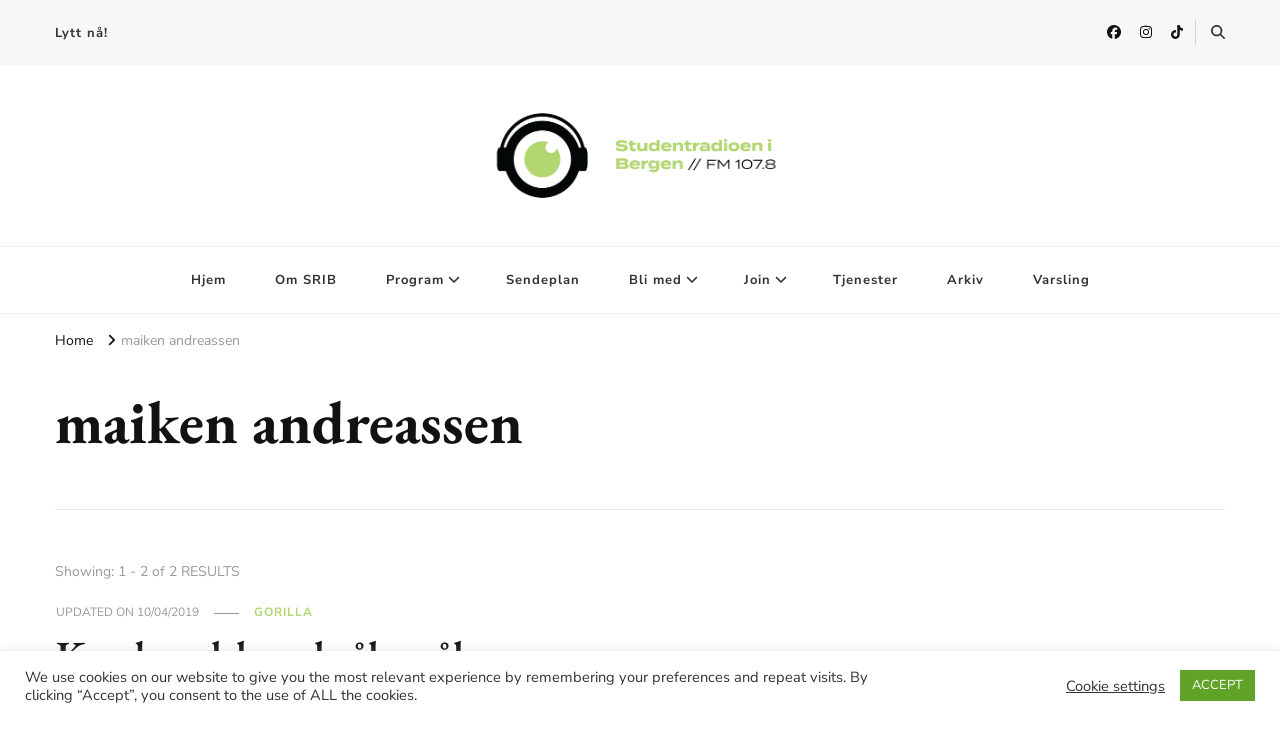

--- FILE ---
content_type: text/html; charset=UTF-8
request_url: https://srib.no/tag/maiken-andreassen/
body_size: 15039
content:
    <!DOCTYPE html>
    <html lang="nb-NO">
    <head itemscope itemtype="http://schema.org/WebSite">
	    <meta charset="UTF-8">
    <meta name="viewport" content="width=device-width, initial-scale=1">
    <link rel="profile" href="http://gmpg.org/xfn/11">
    <title>maiken andreassen &#8211; Studentradioen i Bergen</title>
<script type="text/javascript">
window.koko_analytics = {"url":"https:\/\/srib.no\/wp-admin\/admin-ajax.php?action=koko_analytics_collect","site_url":"https:\/\/srib.no","post_id":0,"path":"\/tag\/maiken-andreassen\/","method":"cookie","use_cookie":true};
</script>
<link rel="preload" href="https://srib.no/wp-content/fonts/eb-garamond/SlGUmQSNjdsmc35JDF1K5GR1SDk.woff2" as="font" type="font/woff2" crossorigin><link rel="preload" href="https://srib.no/wp-content/fonts/nunito-sans/pe03MImSLYBIv1o4X1M8cc8-BM5tU1E.woff2" as="font" type="font/woff2" crossorigin><meta name='robots' content='max-image-preview:large' />
<link rel='dns-prefetch' href='//s.w.org' />
<link rel="alternate" type="application/rss+xml" title="Studentradioen i Bergen &raquo; strøm" href="https://srib.no/feed/" />
<link rel="alternate" type="application/rss+xml" title="Studentradioen i Bergen &raquo; maiken andreassen stikkord-strøm" href="https://srib.no/tag/maiken-andreassen/feed/" />
<script type="text/javascript">
window._wpemojiSettings = {"baseUrl":"https:\/\/s.w.org\/images\/core\/emoji\/14.0.0\/72x72\/","ext":".png","svgUrl":"https:\/\/s.w.org\/images\/core\/emoji\/14.0.0\/svg\/","svgExt":".svg","source":{"concatemoji":"https:\/\/srib.no\/wp-includes\/js\/wp-emoji-release.min.js"}};
/*! This file is auto-generated */
!function(e,a,t){var n,r,o,i=a.createElement("canvas"),p=i.getContext&&i.getContext("2d");function s(e,t){var a=String.fromCharCode,e=(p.clearRect(0,0,i.width,i.height),p.fillText(a.apply(this,e),0,0),i.toDataURL());return p.clearRect(0,0,i.width,i.height),p.fillText(a.apply(this,t),0,0),e===i.toDataURL()}function c(e){var t=a.createElement("script");t.src=e,t.defer=t.type="text/javascript",a.getElementsByTagName("head")[0].appendChild(t)}for(o=Array("flag","emoji"),t.supports={everything:!0,everythingExceptFlag:!0},r=0;r<o.length;r++)t.supports[o[r]]=function(e){if(!p||!p.fillText)return!1;switch(p.textBaseline="top",p.font="600 32px Arial",e){case"flag":return s([127987,65039,8205,9895,65039],[127987,65039,8203,9895,65039])?!1:!s([55356,56826,55356,56819],[55356,56826,8203,55356,56819])&&!s([55356,57332,56128,56423,56128,56418,56128,56421,56128,56430,56128,56423,56128,56447],[55356,57332,8203,56128,56423,8203,56128,56418,8203,56128,56421,8203,56128,56430,8203,56128,56423,8203,56128,56447]);case"emoji":return!s([129777,127995,8205,129778,127999],[129777,127995,8203,129778,127999])}return!1}(o[r]),t.supports.everything=t.supports.everything&&t.supports[o[r]],"flag"!==o[r]&&(t.supports.everythingExceptFlag=t.supports.everythingExceptFlag&&t.supports[o[r]]);t.supports.everythingExceptFlag=t.supports.everythingExceptFlag&&!t.supports.flag,t.DOMReady=!1,t.readyCallback=function(){t.DOMReady=!0},t.supports.everything||(n=function(){t.readyCallback()},a.addEventListener?(a.addEventListener("DOMContentLoaded",n,!1),e.addEventListener("load",n,!1)):(e.attachEvent("onload",n),a.attachEvent("onreadystatechange",function(){"complete"===a.readyState&&t.readyCallback()})),(e=t.source||{}).concatemoji?c(e.concatemoji):e.wpemoji&&e.twemoji&&(c(e.twemoji),c(e.wpemoji)))}(window,document,window._wpemojiSettings);
</script>
<style type="text/css">
img.wp-smiley,
img.emoji {
	display: inline !important;
	border: none !important;
	box-shadow: none !important;
	height: 1em !important;
	width: 1em !important;
	margin: 0 0.07em !important;
	vertical-align: -0.1em !important;
	background: none !important;
	padding: 0 !important;
}
</style>
	<link rel='stylesheet' id='formidable-css'  href='https://srib.no/wp-content/plugins/formidable/css/formidableforms.css' type='text/css' media='all' />
<link rel='stylesheet' id='wp-block-library-css'  href='https://srib.no/wp-includes/css/dist/block-library/style.min.css' type='text/css' media='all' />
<style id='global-styles-inline-css' type='text/css'>
body{--wp--preset--color--black: #000000;--wp--preset--color--cyan-bluish-gray: #abb8c3;--wp--preset--color--white: #ffffff;--wp--preset--color--pale-pink: #f78da7;--wp--preset--color--vivid-red: #cf2e2e;--wp--preset--color--luminous-vivid-orange: #ff6900;--wp--preset--color--luminous-vivid-amber: #fcb900;--wp--preset--color--light-green-cyan: #7bdcb5;--wp--preset--color--vivid-green-cyan: #00d084;--wp--preset--color--pale-cyan-blue: #8ed1fc;--wp--preset--color--vivid-cyan-blue: #0693e3;--wp--preset--color--vivid-purple: #9b51e0;--wp--preset--gradient--vivid-cyan-blue-to-vivid-purple: linear-gradient(135deg,rgba(6,147,227,1) 0%,rgb(155,81,224) 100%);--wp--preset--gradient--light-green-cyan-to-vivid-green-cyan: linear-gradient(135deg,rgb(122,220,180) 0%,rgb(0,208,130) 100%);--wp--preset--gradient--luminous-vivid-amber-to-luminous-vivid-orange: linear-gradient(135deg,rgba(252,185,0,1) 0%,rgba(255,105,0,1) 100%);--wp--preset--gradient--luminous-vivid-orange-to-vivid-red: linear-gradient(135deg,rgba(255,105,0,1) 0%,rgb(207,46,46) 100%);--wp--preset--gradient--very-light-gray-to-cyan-bluish-gray: linear-gradient(135deg,rgb(238,238,238) 0%,rgb(169,184,195) 100%);--wp--preset--gradient--cool-to-warm-spectrum: linear-gradient(135deg,rgb(74,234,220) 0%,rgb(151,120,209) 20%,rgb(207,42,186) 40%,rgb(238,44,130) 60%,rgb(251,105,98) 80%,rgb(254,248,76) 100%);--wp--preset--gradient--blush-light-purple: linear-gradient(135deg,rgb(255,206,236) 0%,rgb(152,150,240) 100%);--wp--preset--gradient--blush-bordeaux: linear-gradient(135deg,rgb(254,205,165) 0%,rgb(254,45,45) 50%,rgb(107,0,62) 100%);--wp--preset--gradient--luminous-dusk: linear-gradient(135deg,rgb(255,203,112) 0%,rgb(199,81,192) 50%,rgb(65,88,208) 100%);--wp--preset--gradient--pale-ocean: linear-gradient(135deg,rgb(255,245,203) 0%,rgb(182,227,212) 50%,rgb(51,167,181) 100%);--wp--preset--gradient--electric-grass: linear-gradient(135deg,rgb(202,248,128) 0%,rgb(113,206,126) 100%);--wp--preset--gradient--midnight: linear-gradient(135deg,rgb(2,3,129) 0%,rgb(40,116,252) 100%);--wp--preset--duotone--dark-grayscale: url('#wp-duotone-dark-grayscale');--wp--preset--duotone--grayscale: url('#wp-duotone-grayscale');--wp--preset--duotone--purple-yellow: url('#wp-duotone-purple-yellow');--wp--preset--duotone--blue-red: url('#wp-duotone-blue-red');--wp--preset--duotone--midnight: url('#wp-duotone-midnight');--wp--preset--duotone--magenta-yellow: url('#wp-duotone-magenta-yellow');--wp--preset--duotone--purple-green: url('#wp-duotone-purple-green');--wp--preset--duotone--blue-orange: url('#wp-duotone-blue-orange');--wp--preset--font-size--small: 13px;--wp--preset--font-size--medium: 20px;--wp--preset--font-size--large: 36px;--wp--preset--font-size--x-large: 42px;}.has-black-color{color: var(--wp--preset--color--black) !important;}.has-cyan-bluish-gray-color{color: var(--wp--preset--color--cyan-bluish-gray) !important;}.has-white-color{color: var(--wp--preset--color--white) !important;}.has-pale-pink-color{color: var(--wp--preset--color--pale-pink) !important;}.has-vivid-red-color{color: var(--wp--preset--color--vivid-red) !important;}.has-luminous-vivid-orange-color{color: var(--wp--preset--color--luminous-vivid-orange) !important;}.has-luminous-vivid-amber-color{color: var(--wp--preset--color--luminous-vivid-amber) !important;}.has-light-green-cyan-color{color: var(--wp--preset--color--light-green-cyan) !important;}.has-vivid-green-cyan-color{color: var(--wp--preset--color--vivid-green-cyan) !important;}.has-pale-cyan-blue-color{color: var(--wp--preset--color--pale-cyan-blue) !important;}.has-vivid-cyan-blue-color{color: var(--wp--preset--color--vivid-cyan-blue) !important;}.has-vivid-purple-color{color: var(--wp--preset--color--vivid-purple) !important;}.has-black-background-color{background-color: var(--wp--preset--color--black) !important;}.has-cyan-bluish-gray-background-color{background-color: var(--wp--preset--color--cyan-bluish-gray) !important;}.has-white-background-color{background-color: var(--wp--preset--color--white) !important;}.has-pale-pink-background-color{background-color: var(--wp--preset--color--pale-pink) !important;}.has-vivid-red-background-color{background-color: var(--wp--preset--color--vivid-red) !important;}.has-luminous-vivid-orange-background-color{background-color: var(--wp--preset--color--luminous-vivid-orange) !important;}.has-luminous-vivid-amber-background-color{background-color: var(--wp--preset--color--luminous-vivid-amber) !important;}.has-light-green-cyan-background-color{background-color: var(--wp--preset--color--light-green-cyan) !important;}.has-vivid-green-cyan-background-color{background-color: var(--wp--preset--color--vivid-green-cyan) !important;}.has-pale-cyan-blue-background-color{background-color: var(--wp--preset--color--pale-cyan-blue) !important;}.has-vivid-cyan-blue-background-color{background-color: var(--wp--preset--color--vivid-cyan-blue) !important;}.has-vivid-purple-background-color{background-color: var(--wp--preset--color--vivid-purple) !important;}.has-black-border-color{border-color: var(--wp--preset--color--black) !important;}.has-cyan-bluish-gray-border-color{border-color: var(--wp--preset--color--cyan-bluish-gray) !important;}.has-white-border-color{border-color: var(--wp--preset--color--white) !important;}.has-pale-pink-border-color{border-color: var(--wp--preset--color--pale-pink) !important;}.has-vivid-red-border-color{border-color: var(--wp--preset--color--vivid-red) !important;}.has-luminous-vivid-orange-border-color{border-color: var(--wp--preset--color--luminous-vivid-orange) !important;}.has-luminous-vivid-amber-border-color{border-color: var(--wp--preset--color--luminous-vivid-amber) !important;}.has-light-green-cyan-border-color{border-color: var(--wp--preset--color--light-green-cyan) !important;}.has-vivid-green-cyan-border-color{border-color: var(--wp--preset--color--vivid-green-cyan) !important;}.has-pale-cyan-blue-border-color{border-color: var(--wp--preset--color--pale-cyan-blue) !important;}.has-vivid-cyan-blue-border-color{border-color: var(--wp--preset--color--vivid-cyan-blue) !important;}.has-vivid-purple-border-color{border-color: var(--wp--preset--color--vivid-purple) !important;}.has-vivid-cyan-blue-to-vivid-purple-gradient-background{background: var(--wp--preset--gradient--vivid-cyan-blue-to-vivid-purple) !important;}.has-light-green-cyan-to-vivid-green-cyan-gradient-background{background: var(--wp--preset--gradient--light-green-cyan-to-vivid-green-cyan) !important;}.has-luminous-vivid-amber-to-luminous-vivid-orange-gradient-background{background: var(--wp--preset--gradient--luminous-vivid-amber-to-luminous-vivid-orange) !important;}.has-luminous-vivid-orange-to-vivid-red-gradient-background{background: var(--wp--preset--gradient--luminous-vivid-orange-to-vivid-red) !important;}.has-very-light-gray-to-cyan-bluish-gray-gradient-background{background: var(--wp--preset--gradient--very-light-gray-to-cyan-bluish-gray) !important;}.has-cool-to-warm-spectrum-gradient-background{background: var(--wp--preset--gradient--cool-to-warm-spectrum) !important;}.has-blush-light-purple-gradient-background{background: var(--wp--preset--gradient--blush-light-purple) !important;}.has-blush-bordeaux-gradient-background{background: var(--wp--preset--gradient--blush-bordeaux) !important;}.has-luminous-dusk-gradient-background{background: var(--wp--preset--gradient--luminous-dusk) !important;}.has-pale-ocean-gradient-background{background: var(--wp--preset--gradient--pale-ocean) !important;}.has-electric-grass-gradient-background{background: var(--wp--preset--gradient--electric-grass) !important;}.has-midnight-gradient-background{background: var(--wp--preset--gradient--midnight) !important;}.has-small-font-size{font-size: var(--wp--preset--font-size--small) !important;}.has-medium-font-size{font-size: var(--wp--preset--font-size--medium) !important;}.has-large-font-size{font-size: var(--wp--preset--font-size--large) !important;}.has-x-large-font-size{font-size: var(--wp--preset--font-size--x-large) !important;}
</style>
<link rel='stylesheet' id='blossomthemes-toolkit-css'  href='https://srib.no/wp-content/plugins/blossomthemes-toolkit/public/css/blossomthemes-toolkit-public.min.css' type='text/css' media='all' />
<link rel='stylesheet' id='cookie-law-info-css'  href='https://srib.no/wp-content/plugins/cookie-law-info/legacy/public/css/cookie-law-info-public.css' type='text/css' media='all' />
<link rel='stylesheet' id='cookie-law-info-gdpr-css'  href='https://srib.no/wp-content/plugins/cookie-law-info/legacy/public/css/cookie-law-info-gdpr.css' type='text/css' media='all' />
<link rel='stylesheet' id='easy_social_share_buttons-frontend-css'  href='https://srib.no/wp-content/plugins/easy-social-share-buttons/assets/css/frontend.min.css' type='text/css' media='all' />
<link rel='stylesheet' id='meks-app-block-frontend-css-css'  href='https://srib.no/wp-content/plugins/meks-audio-player/assets/css/blocks.style.css' type='text/css' media='all' />
<link rel='stylesheet' id='ultimate-post-list-public-style-css'  href='https://srib.no/wp-content/plugins/ultimate-post-list/public/css/ultimate-post-list-public.css' type='text/css' media='all' />
<link rel='stylesheet' id='owl-carousel-css'  href='https://srib.no/wp-content/themes/vilva/css/owl.carousel.min.css' type='text/css' media='all' />
<link rel='stylesheet' id='animate-css'  href='https://srib.no/wp-content/themes/vilva/css/animate.min.css' type='text/css' media='all' />
<link rel='stylesheet' id='vilva-google-fonts-css'  href='https://srib.no/wp-content/fonts/4dfe7003c363bdad118e40f24eb151df.css' type='text/css' media='all' />
<link rel='stylesheet' id='vilva-css'  href='https://srib.no/wp-content/themes/vilva/style.css' type='text/css' media='all' />
<link rel='stylesheet' id='vilva-gutenberg-css'  href='https://srib.no/wp-content/themes/vilva/css/gutenberg.min.css' type='text/css' media='all' />
<link rel='stylesheet' id='meks_ap-main-css'  href='https://srib.no/wp-content/plugins/meks-audio-player/assets/css/main.css' type='text/css' media='all' />
<style id='meks_ap-main-inline-css' type='text/css'>
.meks-ap-bg, .mejs-volume-total, .meks-ap-collapsed .meks-ap-toggle {
                    background: #000;
                 }.meks-ap, .meks-ap a, .mejs-button>button {
                    color: #FFF;
                 }.mejs-volume-button>.mejs-volume-slider,.mejs__speed-selector, .mejs-speed-selector, .mejs-playpause-button {
                    background-color: #FFF;
                }.mejs-volume-button:hover > button:before,.mejs__speed-selector,.mejs-speed-selector, .mejs-speed-button:hover button, .mejs-playpause-button button{
                    color: #000;
                }.mejs-time-current, .mejs-time-handle-content{
                    background-color: #FFF;
            }.mejs-time-handle-content{
                border-color: #FFF;
        }:root{
            --player-original-bg-color: #000;
        }
</style>
<link rel='stylesheet' id='otw-shortcode-general_foundicons-css'  href='https://srib.no/wp-content/plugins/info-boxes-shortcode-and-widget/include/otw_components/otw_shortcode/css/general_foundicons.css' type='text/css' media='all' />
<link rel='stylesheet' id='otw-shortcode-social_foundicons-css'  href='https://srib.no/wp-content/plugins/info-boxes-shortcode-and-widget/include/otw_components/otw_shortcode/css/social_foundicons.css' type='text/css' media='all' />
<link rel='stylesheet' id='otw-shortcode-css'  href='https://srib.no/wp-content/plugins/info-boxes-shortcode-and-widget/include/otw_components/otw_shortcode/css/otw_shortcode.css' type='text/css' media='all' />
<script type='text/javascript' src='https://srib.no/wp-includes/js/jquery/jquery.min.js' id='jquery-core-js'></script>
<script type='text/javascript' src='https://srib.no/wp-includes/js/jquery/jquery-migrate.min.js' id='jquery-migrate-js'></script>
<script type='text/javascript' id='cookie-law-info-js-extra'>
/* <![CDATA[ */
var Cli_Data = {"nn_cookie_ids":[],"cookielist":[],"non_necessary_cookies":[],"ccpaEnabled":"","ccpaRegionBased":"","ccpaBarEnabled":"","strictlyEnabled":["necessary","obligatoire"],"ccpaType":"gdpr","js_blocking":"1","custom_integration":"","triggerDomRefresh":"","secure_cookies":""};
var cli_cookiebar_settings = {"animate_speed_hide":"500","animate_speed_show":"500","background":"#FFF","border":"#b1a6a6c2","border_on":"","button_1_button_colour":"#61a229","button_1_button_hover":"#4e8221","button_1_link_colour":"#fff","button_1_as_button":"1","button_1_new_win":"","button_2_button_colour":"#333","button_2_button_hover":"#292929","button_2_link_colour":"#444","button_2_as_button":"","button_2_hidebar":"","button_3_button_colour":"#3566bb","button_3_button_hover":"#2a5296","button_3_link_colour":"#fff","button_3_as_button":"1","button_3_new_win":"","button_4_button_colour":"#000","button_4_button_hover":"#000000","button_4_link_colour":"#333333","button_4_as_button":"","button_7_button_colour":"#61a229","button_7_button_hover":"#4e8221","button_7_link_colour":"#fff","button_7_as_button":"1","button_7_new_win":"","font_family":"inherit","header_fix":"","notify_animate_hide":"1","notify_animate_show":"","notify_div_id":"#cookie-law-info-bar","notify_position_horizontal":"right","notify_position_vertical":"bottom","scroll_close":"","scroll_close_reload":"","accept_close_reload":"","reject_close_reload":"","showagain_tab":"","showagain_background":"#fff","showagain_border":"#000","showagain_div_id":"#cookie-law-info-again","showagain_x_position":"100px","text":"#333333","show_once_yn":"","show_once":"10000","logging_on":"","as_popup":"","popup_overlay":"1","bar_heading_text":"","cookie_bar_as":"banner","popup_showagain_position":"bottom-right","widget_position":"left"};
var log_object = {"ajax_url":"https:\/\/srib.no\/wp-admin\/admin-ajax.php"};
/* ]]> */
</script>
<script type='text/javascript' src='https://srib.no/wp-content/plugins/cookie-law-info/legacy/public/js/cookie-law-info-public.js' id='cookie-law-info-js'></script>
<script type='text/javascript' id='ultimate-post-list-js-extra'>
/* <![CDATA[ */
var upl_vars = {"upl_nonce":"8af741bee2","ajaxurl":"https:\/\/srib.no\/wp-admin\/admin-ajax.php"};
/* ]]> */
</script>
<script type='text/javascript' src='https://srib.no/wp-content/plugins/ultimate-post-list/public/js/ultimate-post-list-public.min.js' id='ultimate-post-list-js'></script>
<script type='text/javascript' src='https://srib.no/wp-content/plugins/wp-hide-post/public/js/wp-hide-post-public.js' id='wp-hide-post-js'></script>
<link rel="https://api.w.org/" href="https://srib.no/wp-json/" /><link rel="alternate" type="application/json" href="https://srib.no/wp-json/wp/v2/tags/383" /><link rel="EditURI" type="application/rsd+xml" title="RSD" href="https://srib.no/xmlrpc.php?rsd" />
<link rel="wlwmanifest" type="application/wlwmanifest+xml" href="https://srib.no/wp-includes/wlwmanifest.xml" /> 
<meta name="generator" content="WordPress 6.0.2" />
		<!-- Custom Logo: hide header text -->
		<style id="custom-logo-css" type="text/css">
			.site-title, .site-description {
				position: absolute;
				clip: rect(1px, 1px, 1px, 1px);
			}
		</style>
		
            <!--/ Facebook Thumb Fixer Open Graph /-->
            <meta property="og:type" content="article" />
            <meta property="og:url" content="https://srib.no/2013/01/24/kaudervelsk/" />
            <meta property="og:title" content="Kaudervelsk og kråkemål" />
            <meta property="og:description" content="Kan musikk være bra, selv om man ikke forstår hva bandet sier? Hva er de to eneste sjangrene i Brasil? Og hva betyr egentlig  Bo Jo Cie Kochom?" />
            <meta property="og:site_name" content="Studentradioen i Bergen" />
            <meta property="og:image" content="https://srib.no/wp-content/uploads/2015/03/srib_nettside.png" />
            <meta property="og:image:alt" content="" />
            <meta property="og:image:width" content="" />
            <meta property="og:image:height" content="" />

            <meta itemscope itemtype="article" />
            <meta itemprop="description" content="Kan musikk være bra, selv om man ikke forstår hva bandet sier? Hva er de to eneste sjangrene i Brasil? Og hva betyr egentlig  Bo Jo Cie Kochom?" />
            <meta itemprop="image" content="https://srib.no/wp-content/uploads/2015/03/srib_nettside.png" />

            <meta name="twitter:card" content="summary_large_image" />
            <meta name="twitter:url" content="https://srib.no/2013/01/24/kaudervelsk/" />
            <meta name="twitter:title" content="Kaudervelsk og kråkemål" />
            <meta name="twitter:description" content="Kan musikk være bra, selv om man ikke forstår hva bandet sier? Hva er de to eneste sjangrene i Brasil? Og hva betyr egentlig  Bo Jo Cie Kochom?" />
            <meta name="twitter:image" content="" />
            

<meta name="redi-version" content="1.2.7" /><link rel="icon" href="https://srib.no/wp-content/uploads/2025/08/cropped-SRIB-gronn-hvit-01-32x32.png" sizes="32x32" />
<link rel="icon" href="https://srib.no/wp-content/uploads/2025/08/cropped-SRIB-gronn-hvit-01-192x192.png" sizes="192x192" />
<link rel="apple-touch-icon" href="https://srib.no/wp-content/uploads/2025/08/cropped-SRIB-gronn-hvit-01-180x180.png" />
<meta name="msapplication-TileImage" content="https://srib.no/wp-content/uploads/2025/08/cropped-SRIB-gronn-hvit-01-270x270.png" />
<style type='text/css' media='all'>     
    .content-newsletter .blossomthemes-email-newsletter-wrapper.bg-img:after,
    .widget_blossomthemes_email_newsletter_widget .blossomthemes-email-newsletter-wrapper:after{
        background: rgba(178, 214, 112, 0.8);    }
    
    /*Typography*/

    body,
    button,
    input,
    select,
    optgroup,
    textarea{
        font-family : Nunito Sans;
        font-size   : 18px;        
    }

    :root {
	    --primary-font: Nunito Sans;
	    --secondary-font: EB Garamond;
	    --primary-color: #b2d670;
	    --primary-color-rgb: 178, 214, 112;
	}
    
    .site-branding .site-title-wrap .site-title{
        font-size   : 30px;
        font-family : EB Garamond;
        font-weight : 400;
        font-style  : normal;
    }
    
    .site-branding .site-title-wrap .site-title a{
		color: #121212;
	}
    
    .custom-logo-link img{
	    width: 317px;
	    max-width: 100%;
	}

    .comment-body .reply .comment-reply-link:hover:before {
		background-image: url('data:image/svg+xml; utf-8, <svg xmlns="http://www.w3.org/2000/svg" width="18" height="15" viewBox="0 0 18 15"><path d="M934,147.2a11.941,11.941,0,0,1,7.5,3.7,16.063,16.063,0,0,1,3.5,7.3c-2.4-3.4-6.1-5.1-11-5.1v4.1l-7-7,7-7Z" transform="translate(-927 -143.2)" fill="%23b2d670"/></svg>');
	}

	.site-header.style-five .header-mid .search-form .search-submit:hover {
		background-image: url('data:image/svg+xml; utf-8, <svg xmlns="http://www.w3.org/2000/svg" viewBox="0 0 512 512"><path fill="%23b2d670" d="M508.5 468.9L387.1 347.5c-2.3-2.3-5.3-3.5-8.5-3.5h-13.2c31.5-36.5 50.6-84 50.6-136C416 93.1 322.9 0 208 0S0 93.1 0 208s93.1 208 208 208c52 0 99.5-19.1 136-50.6v13.2c0 3.2 1.3 6.2 3.5 8.5l121.4 121.4c4.7 4.7 12.3 4.7 17 0l22.6-22.6c4.7-4.7 4.7-12.3 0-17zM208 368c-88.4 0-160-71.6-160-160S119.6 48 208 48s160 71.6 160 160-71.6 160-160 160z"></path></svg>');
	}

	.site-header.style-seven .header-bottom .search-form .search-submit:hover {
		background-image: url('data:image/svg+xml; utf-8, <svg xmlns="http://www.w3.org/2000/svg" viewBox="0 0 512 512"><path fill="%23b2d670" d="M508.5 468.9L387.1 347.5c-2.3-2.3-5.3-3.5-8.5-3.5h-13.2c31.5-36.5 50.6-84 50.6-136C416 93.1 322.9 0 208 0S0 93.1 0 208s93.1 208 208 208c52 0 99.5-19.1 136-50.6v13.2c0 3.2 1.3 6.2 3.5 8.5l121.4 121.4c4.7 4.7 12.3 4.7 17 0l22.6-22.6c4.7-4.7 4.7-12.3 0-17zM208 368c-88.4 0-160-71.6-160-160S119.6 48 208 48s160 71.6 160 160-71.6 160-160 160z"></path></svg>');
	}

	.site-header.style-fourteen .search-form .search-submit:hover {
		background-image: url('data:image/svg+xml; utf-8, <svg xmlns="http://www.w3.org/2000/svg" viewBox="0 0 512 512"><path fill="%23b2d670" d="M508.5 468.9L387.1 347.5c-2.3-2.3-5.3-3.5-8.5-3.5h-13.2c31.5-36.5 50.6-84 50.6-136C416 93.1 322.9 0 208 0S0 93.1 0 208s93.1 208 208 208c52 0 99.5-19.1 136-50.6v13.2c0 3.2 1.3 6.2 3.5 8.5l121.4 121.4c4.7 4.7 12.3 4.7 17 0l22.6-22.6c4.7-4.7 4.7-12.3 0-17zM208 368c-88.4 0-160-71.6-160-160S119.6 48 208 48s160 71.6 160 160-71.6 160-160 160z"></path></svg>');
	}

	.search-results .content-area > .page-header .search-submit:hover {
		background-image: url('data:image/svg+xml; utf-8, <svg xmlns="http://www.w3.org/2000/svg" viewBox="0 0 512 512"><path fill="%23b2d670" d="M508.5 468.9L387.1 347.5c-2.3-2.3-5.3-3.5-8.5-3.5h-13.2c31.5-36.5 50.6-84 50.6-136C416 93.1 322.9 0 208 0S0 93.1 0 208s93.1 208 208 208c52 0 99.5-19.1 136-50.6v13.2c0 3.2 1.3 6.2 3.5 8.5l121.4 121.4c4.7 4.7 12.3 4.7 17 0l22.6-22.6c4.7-4.7 4.7-12.3 0-17zM208 368c-88.4 0-160-71.6-160-160S119.6 48 208 48s160 71.6 160 160-71.6 160-160 160z"></path></svg>');
	}
           
    </style>		<style type="text/css" id="wp-custom-css">
			body.page-template-default .wp-post-image {
    display: none !important;
}
		</style>
		</head>

<body class="archive tag tag-maiken-andreassen tag-383 wp-custom-logo wp-embed-responsive hfeed post-layout-one vilva-has-blocks full-width fpt-template-vilva" itemscope itemtype="http://schema.org/WebPage">

<svg xmlns="http://www.w3.org/2000/svg" viewBox="0 0 0 0" width="0" height="0" focusable="false" role="none" style="visibility: hidden; position: absolute; left: -9999px; overflow: hidden;" ><defs><filter id="wp-duotone-dark-grayscale"><feColorMatrix color-interpolation-filters="sRGB" type="matrix" values=" .299 .587 .114 0 0 .299 .587 .114 0 0 .299 .587 .114 0 0 .299 .587 .114 0 0 " /><feComponentTransfer color-interpolation-filters="sRGB" ><feFuncR type="table" tableValues="0 0.49803921568627" /><feFuncG type="table" tableValues="0 0.49803921568627" /><feFuncB type="table" tableValues="0 0.49803921568627" /><feFuncA type="table" tableValues="1 1" /></feComponentTransfer><feComposite in2="SourceGraphic" operator="in" /></filter></defs></svg><svg xmlns="http://www.w3.org/2000/svg" viewBox="0 0 0 0" width="0" height="0" focusable="false" role="none" style="visibility: hidden; position: absolute; left: -9999px; overflow: hidden;" ><defs><filter id="wp-duotone-grayscale"><feColorMatrix color-interpolation-filters="sRGB" type="matrix" values=" .299 .587 .114 0 0 .299 .587 .114 0 0 .299 .587 .114 0 0 .299 .587 .114 0 0 " /><feComponentTransfer color-interpolation-filters="sRGB" ><feFuncR type="table" tableValues="0 1" /><feFuncG type="table" tableValues="0 1" /><feFuncB type="table" tableValues="0 1" /><feFuncA type="table" tableValues="1 1" /></feComponentTransfer><feComposite in2="SourceGraphic" operator="in" /></filter></defs></svg><svg xmlns="http://www.w3.org/2000/svg" viewBox="0 0 0 0" width="0" height="0" focusable="false" role="none" style="visibility: hidden; position: absolute; left: -9999px; overflow: hidden;" ><defs><filter id="wp-duotone-purple-yellow"><feColorMatrix color-interpolation-filters="sRGB" type="matrix" values=" .299 .587 .114 0 0 .299 .587 .114 0 0 .299 .587 .114 0 0 .299 .587 .114 0 0 " /><feComponentTransfer color-interpolation-filters="sRGB" ><feFuncR type="table" tableValues="0.54901960784314 0.98823529411765" /><feFuncG type="table" tableValues="0 1" /><feFuncB type="table" tableValues="0.71764705882353 0.25490196078431" /><feFuncA type="table" tableValues="1 1" /></feComponentTransfer><feComposite in2="SourceGraphic" operator="in" /></filter></defs></svg><svg xmlns="http://www.w3.org/2000/svg" viewBox="0 0 0 0" width="0" height="0" focusable="false" role="none" style="visibility: hidden; position: absolute; left: -9999px; overflow: hidden;" ><defs><filter id="wp-duotone-blue-red"><feColorMatrix color-interpolation-filters="sRGB" type="matrix" values=" .299 .587 .114 0 0 .299 .587 .114 0 0 .299 .587 .114 0 0 .299 .587 .114 0 0 " /><feComponentTransfer color-interpolation-filters="sRGB" ><feFuncR type="table" tableValues="0 1" /><feFuncG type="table" tableValues="0 0.27843137254902" /><feFuncB type="table" tableValues="0.5921568627451 0.27843137254902" /><feFuncA type="table" tableValues="1 1" /></feComponentTransfer><feComposite in2="SourceGraphic" operator="in" /></filter></defs></svg><svg xmlns="http://www.w3.org/2000/svg" viewBox="0 0 0 0" width="0" height="0" focusable="false" role="none" style="visibility: hidden; position: absolute; left: -9999px; overflow: hidden;" ><defs><filter id="wp-duotone-midnight"><feColorMatrix color-interpolation-filters="sRGB" type="matrix" values=" .299 .587 .114 0 0 .299 .587 .114 0 0 .299 .587 .114 0 0 .299 .587 .114 0 0 " /><feComponentTransfer color-interpolation-filters="sRGB" ><feFuncR type="table" tableValues="0 0" /><feFuncG type="table" tableValues="0 0.64705882352941" /><feFuncB type="table" tableValues="0 1" /><feFuncA type="table" tableValues="1 1" /></feComponentTransfer><feComposite in2="SourceGraphic" operator="in" /></filter></defs></svg><svg xmlns="http://www.w3.org/2000/svg" viewBox="0 0 0 0" width="0" height="0" focusable="false" role="none" style="visibility: hidden; position: absolute; left: -9999px; overflow: hidden;" ><defs><filter id="wp-duotone-magenta-yellow"><feColorMatrix color-interpolation-filters="sRGB" type="matrix" values=" .299 .587 .114 0 0 .299 .587 .114 0 0 .299 .587 .114 0 0 .299 .587 .114 0 0 " /><feComponentTransfer color-interpolation-filters="sRGB" ><feFuncR type="table" tableValues="0.78039215686275 1" /><feFuncG type="table" tableValues="0 0.94901960784314" /><feFuncB type="table" tableValues="0.35294117647059 0.47058823529412" /><feFuncA type="table" tableValues="1 1" /></feComponentTransfer><feComposite in2="SourceGraphic" operator="in" /></filter></defs></svg><svg xmlns="http://www.w3.org/2000/svg" viewBox="0 0 0 0" width="0" height="0" focusable="false" role="none" style="visibility: hidden; position: absolute; left: -9999px; overflow: hidden;" ><defs><filter id="wp-duotone-purple-green"><feColorMatrix color-interpolation-filters="sRGB" type="matrix" values=" .299 .587 .114 0 0 .299 .587 .114 0 0 .299 .587 .114 0 0 .299 .587 .114 0 0 " /><feComponentTransfer color-interpolation-filters="sRGB" ><feFuncR type="table" tableValues="0.65098039215686 0.40392156862745" /><feFuncG type="table" tableValues="0 1" /><feFuncB type="table" tableValues="0.44705882352941 0.4" /><feFuncA type="table" tableValues="1 1" /></feComponentTransfer><feComposite in2="SourceGraphic" operator="in" /></filter></defs></svg><svg xmlns="http://www.w3.org/2000/svg" viewBox="0 0 0 0" width="0" height="0" focusable="false" role="none" style="visibility: hidden; position: absolute; left: -9999px; overflow: hidden;" ><defs><filter id="wp-duotone-blue-orange"><feColorMatrix color-interpolation-filters="sRGB" type="matrix" values=" .299 .587 .114 0 0 .299 .587 .114 0 0 .299 .587 .114 0 0 .299 .587 .114 0 0 " /><feComponentTransfer color-interpolation-filters="sRGB" ><feFuncR type="table" tableValues="0.098039215686275 1" /><feFuncG type="table" tableValues="0 0.66274509803922" /><feFuncB type="table" tableValues="0.84705882352941 0.41960784313725" /><feFuncA type="table" tableValues="1 1" /></feComponentTransfer><feComposite in2="SourceGraphic" operator="in" /></filter></defs></svg>    <div id="page" class="site">
        <a class="skip-link" href="#content">Skip to Content</a>
    
    <header id="masthead" class="site-header style-one" itemscope itemtype="http://schema.org/WPHeader">
        <div class="header-t">
            <div class="container">
                    
	<nav class="secondary-menu">
                    <button class="toggle-btn" data-toggle-target=".menu-modal" data-toggle-body-class="showing-menu-modal" aria-expanded="false" data-set-focus=".close-nav-toggle">
                <span class="toggle-bar"></span>
                <span class="toggle-bar"></span>
                <span class="toggle-bar"></span>
            </button>
                <div class="secondary-menu-list menu-modal cover-modal" data-modal-target-string=".menu-modal">
            <button class="close close-nav-toggle" data-toggle-target=".menu-modal" data-toggle-body-class="showing-menu-modal" aria-expanded="false" data-set-focus=".menu-modal">
                <span class="toggle-bar"></span>
                <span class="toggle-bar"></span>
            </button>
            <div class="mobile-menu" aria-label="Mobile">
                <div class="menu-studentradioen-i-bergen-container"><ul id="secondary-menu" class="nav-menu menu-modal"><li id="menu-item-109186" class="menu-item menu-item-type-custom menu-item-object-custom menu-item-109186"><a href="https://lytt.srib.no/">Lytt nå!</a></li>
</ul></div>            </div>
        </div>
	</nav>
                    <div class="right">
                                            <div class="header-social">
                                <ul class="social-networks">
    	            <li>
                <a href="https://www.facebook.com/studentradioen" target="_blank" rel="nofollow noopener">
                    <i class="fab fa-facebook"></i>
                </a>
            </li>    	   
                        <li>
                <a href="https://www.instagram.com/studentradio/" target="_blank" rel="nofollow noopener">
                    <i class="fab fa-instagram"></i>
                </a>
            </li>    	   
                        <li>
                <a href="https://www.tiktok.com/@studentradio" target="_blank" rel="nofollow noopener">
                    <i class="fab fa-tiktok"></i>
                </a>
            </li>    	   
            	</ul>
                            </div><!-- .header-social -->
                                                                <div class="header-search">                
                            <button class="search-toggle" data-toggle-target=".search-modal" data-toggle-body-class="showing-search-modal" data-set-focus=".search-modal .search-field" aria-expanded="false">
                                <i class="fas fa-search"></i>
                            </button>
                            <div class="header-search-wrap search-modal cover-modal" data-modal-target-string=".search-modal">
                                <div class="header-search-inner-wrap">
                                    <form role="search" method="get" class="search-form" action="https://srib.no/">
                    <label>
                        <span class="screen-reader-text">Looking for Something?
                        </span>
                        <input type="search" class="search-field" placeholder="Type &amp; Hit Enter&hellip;" value="" name="s" />
                    </label>                
                    <input type="submit" id="submit-field" class="search-submit" value="Search" />
                </form>                                    <button class="close" data-toggle-target=".search-modal" data-toggle-body-class="showing-search-modal" data-set-focus=".search-modal .search-field" aria-expanded="false"></button>
                                </div>
                            </div>
                        </div><!-- .header-search -->
                                
                </div><!-- .right -->
            </div>
        </div><!-- .header-t -->

        <div class="header-mid">
            <div class="container">
                        <div class="site-branding" itemscope itemtype="http://schema.org/Organization">  
            <div class="site-logo">
                <a href="https://srib.no/" class="custom-logo-link" rel="home"><img width="1400" height="533" src="https://srib.no/wp-content/uploads/2025/08/cropped-SRIB-nettside-logo.png" class="custom-logo" alt="Studentradioen i Bergen" srcset="https://srib.no/wp-content/uploads/2025/08/cropped-SRIB-nettside-logo.png 1400w, https://srib.no/wp-content/uploads/2025/08/cropped-SRIB-nettside-logo-300x114.png 300w, https://srib.no/wp-content/uploads/2025/08/cropped-SRIB-nettside-logo-750x286.png 750w, https://srib.no/wp-content/uploads/2025/08/cropped-SRIB-nettside-logo-768x292.png 768w" sizes="(max-width: 1400px) 100vw, 1400px" /></a>            </div>

            <div class="site-title-wrap">                    <p class="site-title" itemprop="name"><a href="https://srib.no/" rel="home" itemprop="url">Studentradioen i Bergen</a></p>
                </div>        </div>    
                </div>
        </div><!-- .header-mid -->

        <div class="header-bottom">
            <div class="container">
                	<nav id="site-navigation" class="main-navigation" itemscope itemtype="http://schema.org/SiteNavigationElement">
                    <button class="toggle-btn" data-toggle-target=".main-menu-modal" data-toggle-body-class="showing-main-menu-modal" aria-expanded="false" data-set-focus=".close-main-nav-toggle">
                <span class="toggle-bar"></span>
                <span class="toggle-bar"></span>
                <span class="toggle-bar"></span>
            </button>
                <div class="primary-menu-list main-menu-modal cover-modal" data-modal-target-string=".main-menu-modal">
            <button class="close close-main-nav-toggle" data-toggle-target=".main-menu-modal" data-toggle-body-class="showing-main-menu-modal" aria-expanded="false" data-set-focus=".main-menu-modal"></button>
            <div class="mobile-menu" aria-label="Mobile">
                <div class="menu-header-menu-container"><ul id="primary-menu" class="nav-menu main-menu-modal"><li id="menu-item-113666" class="menu-item menu-item-type-custom menu-item-object-custom menu-item-home menu-item-113666"><a href="https://srib.no">Hjem</a></li>
<li id="menu-item-52801" class="menu-item menu-item-type-post_type menu-item-object-page menu-item-52801"><a href="https://srib.no/om-srib/">Om SRIB</a></li>
<li id="menu-item-109" class="menu-item menu-item-type-post_type menu-item-object-page menu-item-has-children menu-item-109"><a href="https://srib.no/podcast/">Program</a>
<ul class="sub-menu">
	<li id="menu-item-110893" class="menu-item menu-item-type-post_type menu-item-object-page menu-item-has-children menu-item-110893"><a href="https://srib.no/humor-og-underholdning/">Humor og underholdning</a>
	<ul class="sub-menu">
		<li id="menu-item-110674" class="menu-item menu-item-type-post_type menu-item-object-page menu-item-110674"><a href="https://srib.no/humor-og-underholdning/discussting/">DiscussTing</a></li>
		<li id="menu-item-96667" class="menu-item menu-item-type-post_type menu-item-object-page menu-item-96667"><a href="https://srib.no/humor-og-underholdning/fomo/">FOMO</a></li>
		<li id="menu-item-114354" class="menu-item menu-item-type-post_type menu-item-object-page menu-item-114354"><a href="https://srib.no/ka-skjer-hvis/">Ka skjer hvis?</a></li>
		<li id="menu-item-110449" class="menu-item menu-item-type-post_type menu-item-object-page menu-item-110449"><a href="https://srib.no/humor-og-underholdning/kjellerstova/">Kjellerstova</a></li>
		<li id="menu-item-90193" class="menu-item menu-item-type-post_type menu-item-object-page menu-item-90193"><a href="https://srib.no/humor-og-underholdning/krenkelseskanalen/">Krenkelseskanalen</a></li>
		<li id="menu-item-81098" class="menu-item menu-item-type-post_type menu-item-object-page menu-item-81098"><a href="https://srib.no/humor-og-underholdning/studentradet/">Studentrådet</a></li>
		<li id="menu-item-107037" class="menu-item menu-item-type-post_type menu-item-object-page menu-item-107037"><a href="https://srib.no/humor-og-underholdning/sosterselskapet/">Søsterselskapet</a></li>
		<li id="menu-item-114187" class="menu-item menu-item-type-post_type menu-item-object-page menu-item-114187"><a href="https://srib.no/monologen-2/">Monologen</a></li>
	</ul>
</li>
	<li id="menu-item-109602" class="menu-item menu-item-type-post_type menu-item-object-page menu-item-has-children menu-item-109602"><a href="https://srib.no/kultur/">Kultur</a>
	<ul class="sub-menu">
		<li id="menu-item-114206" class="menu-item menu-item-type-post_type menu-item-object-page menu-item-114206"><a href="https://srib.no/baertur/">Bærtur</a></li>
		<li id="menu-item-112386" class="menu-item menu-item-type-post_type menu-item-object-page menu-item-112386"><a href="https://srib.no/kultur/garderobeskapar/">Garderobeskapar</a></li>
		<li id="menu-item-113852" class="menu-item menu-item-type-post_type menu-item-object-page menu-item-113852"><a href="https://srib.no/kultur/hobbymixologene/">Hobbymixologene</a></li>
		<li id="menu-item-578" class="menu-item menu-item-type-post_type menu-item-object-page menu-item-578"><a href="https://srib.no/kultur/kinosyndromet/">Kinosyndromet</a></li>
		<li id="menu-item-114223" class="menu-item menu-item-type-post_type menu-item-object-page menu-item-114223"><a href="https://srib.no/under-overflaten/">Under Overflaten</a></li>
		<li id="menu-item-106422" class="menu-item menu-item-type-post_type menu-item-object-page menu-item-106422"><a href="https://srib.no/kultur/pad-moten/">På(d) moten</a></li>
		<li id="menu-item-416" class="menu-item menu-item-type-post_type menu-item-object-page menu-item-416"><a href="https://srib.no/kultur/skumma-kultur/">Skumma Kultur</a></li>
		<li id="menu-item-171" class="menu-item menu-item-type-post_type menu-item-object-page menu-item-171"><a href="https://srib.no/kultur/spillmagasinet/">Spillmagasinet</a></li>
		<li id="menu-item-114309" class="menu-item menu-item-type-post_type menu-item-object-page menu-item-114309"><a href="https://srib.no/kaosekspressen/">KaosEkspressen</a></li>
	</ul>
</li>
	<li id="menu-item-109643" class="menu-item menu-item-type-post_type menu-item-object-page menu-item-has-children menu-item-109643"><a href="https://srib.no/musikk/">Musikk</a>
	<ul class="sub-menu">
		<li id="menu-item-78448" class="menu-item menu-item-type-post_type menu-item-object-page menu-item-78448"><a href="https://srib.no/musikk/crossfade/">Crossfade</a></li>
		<li id="menu-item-101555" class="menu-item menu-item-type-post_type menu-item-object-page menu-item-101555"><a href="https://srib.no/musikk/klubb-karma/">Klubb Karma</a></li>
		<li id="menu-item-569" class="menu-item menu-item-type-post_type menu-item-object-page menu-item-569"><a href="https://srib.no/musikk/plutopop/">Plutopop</a></li>
		<li id="menu-item-87827" class="menu-item menu-item-type-post_type menu-item-object-page menu-item-87827"><a href="https://srib.no/musikk/trigger-bergen/">Trigger Bergen</a></li>
	</ul>
</li>
	<li id="menu-item-109603" class="menu-item menu-item-type-post_type menu-item-object-page menu-item-has-children menu-item-109603"><a href="https://srib.no/samfunn/">Nyhet og samfunn</a>
	<ul class="sub-menu">
		<li id="menu-item-86245" class="menu-item menu-item-type-post_type menu-item-object-page menu-item-86245"><a href="https://srib.no/samfunn/bakrommet/">Bakrommet</a></li>
		<li id="menu-item-104976" class="menu-item menu-item-type-post_type menu-item-object-page menu-item-104976"><a href="https://srib.no/samfunn/krolla-laken/">Krølla Laken</a></li>
		<li id="menu-item-112212" class="menu-item menu-item-type-post_type menu-item-object-page menu-item-112212"><a href="https://srib.no/samfunn/ny-og-heit/">Ny og heit</a></li>
		<li id="menu-item-78363" class="menu-item menu-item-type-post_type menu-item-object-page menu-item-78363"><a href="https://srib.no/samfunn/offside/">Offside</a></li>
		<li id="menu-item-89701" class="menu-item menu-item-type-post_type menu-item-object-page menu-item-89701"><a href="https://srib.no/samfunn/timeout/">TimeOut</a></li>
		<li id="menu-item-590" class="menu-item menu-item-type-post_type menu-item-object-page menu-item-590"><a href="https://srib.no/samfunn/umir/">UMIR</a></li>
	</ul>
</li>
	<li id="menu-item-109469" class="menu-item menu-item-type-post_type menu-item-object-page menu-item-has-children menu-item-109469"><a href="https://srib.no/aktualitet/">Aktualitet</a>
	<ul class="sub-menu">
		<li id="menu-item-114336" class="menu-item menu-item-type-post_type menu-item-object-page menu-item-114336"><a href="https://srib.no/ikke-til-nominasjon/">Ikke til nominasjon</a></li>
		<li id="menu-item-112880" class="menu-item menu-item-type-post_type menu-item-object-page menu-item-112880"><a href="https://srib.no/aktualitet/sfo/">SFO</a></li>
		<li id="menu-item-113783" class="menu-item menu-item-type-post_type menu-item-object-page menu-item-113783"><a href="https://srib.no/aktualitet/snakkes/">Snakkes!</a></li>
		<li id="menu-item-110465" class="menu-item menu-item-type-post_type menu-item-object-page menu-item-110465"><a href="https://srib.no/aktualitet/studentmorgen/">Studentmorgen</a></li>
		<li id="menu-item-114381" class="menu-item menu-item-type-post_type menu-item-object-page menu-item-114381"><a href="https://srib.no/ved-verdens-grense/">Ved verdens grense</a></li>
	</ul>
</li>
	<li id="menu-item-105443" class="menu-item menu-item-type-custom menu-item-object-custom menu-item-105443"><a href="https://roverhuset.no/">Bergensrøverne</a></li>
</ul>
</li>
<li id="menu-item-108" class="menu-item menu-item-type-post_type menu-item-object-page menu-item-108"><a href="https://srib.no/sendeplan/">Sendeplan</a></li>
<li id="menu-item-70921" class="menu-item menu-item-type-post_type menu-item-object-page menu-item-has-children menu-item-70921"><a href="https://srib.no/soknad-3/">Bli med</a>
<ul class="sub-menu">
	<li id="menu-item-113748" class="menu-item menu-item-type-post_type menu-item-object-page menu-item-113748"><a href="https://srib.no/soknad-3/">Bli med i Studentradioen!</a></li>
	<li id="menu-item-113745" class="menu-item menu-item-type-post_type menu-item-object-page menu-item-113745"><a href="https://srib.no/ledige-program/">Ledige program</a></li>
	<li id="menu-item-113746" class="menu-item menu-item-type-post_type menu-item-object-page menu-item-113746"><a href="https://srib.no/send-inn-pilot/">Send inn pilot</a></li>
</ul>
</li>
<li id="menu-item-93018" class="menu-item menu-item-type-post_type menu-item-object-page menu-item-has-children menu-item-93018"><a href="https://srib.no/join/">Join</a>
<ul class="sub-menu">
	<li id="menu-item-109963" class="menu-item menu-item-type-post_type menu-item-object-page menu-item-109963"><a href="https://srib.no/english-speaking-program/">English speaking program</a></li>
</ul>
</li>
<li id="menu-item-114473" class="menu-item menu-item-type-post_type menu-item-object-page menu-item-114473"><a href="https://srib.no/tjenester/">Tjenester</a></li>
<li id="menu-item-107186" class="menu-item menu-item-type-post_type menu-item-object-page menu-item-107186"><a href="https://srib.no/podcastarkiv/">Arkiv</a></li>
<li id="menu-item-107185" class="menu-item menu-item-type-post_type menu-item-object-page menu-item-107185"><a href="https://srib.no/varsling-i-studentradioen-i-bergen/">Varsling</a></li>
</ul></div>            </div>
        </div>
	</nav><!-- #site-navigation -->
                </div>
        </div><!-- .header-bottom -->
    </header>
    <div class="top-bar"><div class="container"><div class="breadcrumb-wrapper">
                <div id="crumbs" itemscope itemtype="http://schema.org/BreadcrumbList"> 
                    <span itemprop="itemListElement" itemscope itemtype="http://schema.org/ListItem">
                        <a itemprop="item" href="https://srib.no"><span itemprop="name">Home</span></a>
                        <meta itemprop="position" content="1" />
                        <span class="separator"><i class="fa fa-angle-right"></i></span>
                    </span><span class="current" itemprop="itemListElement" itemscope itemtype="http://schema.org/ListItem"><a itemprop="item" href="https://srib.no/tag/maiken-andreassen/"><span itemprop="name">maiken andreassen</span></a><meta itemprop="position" content="2" /></span></div></div><!-- .breadcrumb-wrapper --></div></div><div id="content" class="site-content"><div class="container"><div id="primary" class="content-area">
	
	        <header class="page-header">
            <div class="container">
                <h1 class="page-title">maiken andreassen</h1>            </div>
        </header>
        <span class="post-count"> Showing:  1 - 2 of 2 RESULTS </span>     
  
	<main id="main" class="site-main">

	
<article id="post-7588" class="post-7588 post type-post status-publish format-standard hentry category-gorilla tag-audun-tvetene-saeter tag-depress tag-fauna tag-gorilla-2 tag-hollywood-sinners tag-kaaos tag-karina-aase tag-korrozia-metalla tag-maiken-andreassen tag-nina-hagen tag-torjus-raknes" itemscope itemtype="https://schema.org/Blog">
    
	        <header class="entry-header">
            <div class="entry-meta"><span class="posted-on">Updated on  <a href="https://srib.no/2013/01/24/kaudervelsk/" rel="bookmark"><time class="entry-date published updated" datetime="2019-04-10T19:11:03+02:00" itemprop="dateModified">10/04/2019</time><time class="updated" datetime="2013-01-24T14:49:17+01:00" itemprop="datePublished">24/01/2013</time></a></span><span class="category"><a href="https://srib.no/category/musikk/gorilla/" rel="category tag">GoRiLLa</a></span></div><h2 class="entry-title"><a href="https://srib.no/2013/01/24/kaudervelsk/" rel="bookmark">Kaudervelsk og kråkemål</a></h2>        </header>    
        <figure class="post-thumbnail"><a href="https://srib.no/2013/01/24/kaudervelsk/" class="post-thumbnail">        <div class="svg-holder">
             <svg class="fallback-svg" viewBox="0 0 1220 600" preserveAspectRatio="none">
                    <rect width="1220" height="600" style="fill:#f2f2f2;"></rect>
            </svg>
        </div>
        </a></figure><div class="content-wrap"><div class="entry-content" itemprop="text">Kan musikk være bra, selv om man ikke forstår hva bandet sier? Hva er de to eneste sjangrene i Brasil? Og hva betyr egentlig  Bo Jo Cie Kochom?</div></div><div class="entry-footer"><div class="button-wrap"><a href="https://srib.no/2013/01/24/kaudervelsk/" class="btn-readmore">Les mer<svg xmlns="http://www.w3.org/2000/svg" width="12" height="24" viewBox="0 0 12 24"><path d="M0,12,12,0,5.564,12,12,24Z" transform="translate(12 24) rotate(180)" fill="#121212"/></svg></a></div></div></article><!-- #post-7588 -->

<article id="post-7422" class="post-7422 post type-post status-publish format-standard hentry category-gorilla tag-aleks-weiss tag-audun-tvetene-saeter tag-brian-eno tag-elbow tag-gorilla-2 tag-heaven-17 tag-karina-aase tag-maiken-andreassen tag-mercyful-fate tag-oxymoron tag-satans-satyrs tag-studentradioen-i-bergen tag-the-buff-medways tag-the-defects tag-tom-waits" itemscope itemtype="https://schema.org/Blog">
    
	<figure class="post-thumbnail"><a href="https://srib.no/2013/01/22/favorisering/" class="post-thumbnail">        <div class="svg-holder">
             <svg class="fallback-svg" viewBox="0 0 800 530" preserveAspectRatio="none">
                    <rect width="800" height="530" style="fill:#f2f2f2;"></rect>
            </svg>
        </div>
        </a></figure>    <header class="entry-header">
        <div class="entry-meta"><span class="posted-on">Updated on  <a href="https://srib.no/2013/01/22/favorisering/" rel="bookmark"><time class="entry-date published updated" datetime="2019-04-10T19:04:11+02:00" itemprop="dateModified">10/04/2019</time><time class="updated" datetime="2013-01-22T19:58:24+01:00" itemprop="datePublished">22/01/2013</time></a></span><span class="category"><a href="https://srib.no/category/musikk/gorilla/" rel="category tag">GoRiLLa</a></span></div><h2 class="entry-title"><a href="https://srib.no/2013/01/22/favorisering/" rel="bookmark">Favorisering!</a></h2>    </header> 
    <div class="content-wrap"><div class="entry-content" itemprop="text">2012 er over, 2013 er her og Studentradioens mest schitzofrene musikkprogram er tilbake med skitne ark, tegnestifter og nye medlemmer. </div></div><div class="entry-footer"><div class="button-wrap"><a href="https://srib.no/2013/01/22/favorisering/" class="btn-readmore">Les mer<svg xmlns="http://www.w3.org/2000/svg" width="12" height="24" viewBox="0 0 12 24"><path d="M0,12,12,0,5.564,12,12,24Z" transform="translate(12 24) rotate(180)" fill="#121212"/></svg></a></div></div></article><!-- #post-7422 -->

	</main><!-- #main -->
    
        
</div><!-- #primary -->

            
        </div><!-- .container/ -->        
    </div><!-- .error-holder/site-content -->
        <footer id="colophon" class="site-footer" itemscope itemtype="http://schema.org/WPFooter">
            <div class="footer-t">
    		<div class="container">
    			<div class="grid column-3">
                    				<div class="col">
    				   <section id="text-3" class="widget widget_text"><h2 class="widget-title" itemprop="name">Ansvarlig redaktør: Vilde Havn</h2>			<div class="textwidget"></div>
		</section><section id="text-4" class="widget widget_text"><h2 class="widget-title" itemprop="name">Nettredaktør: Tiril Andersen</h2>			<div class="textwidget"></div>
		</section><section id="text-5" class="widget widget_text"><h2 class="widget-title" itemprop="name">Opphavsrett Studentradioen i Bergen © 2012-2025</h2>			<div class="textwidget"></div>
		</section>	
    				</div>
                    				<div class="col">
    				   <section id="text-7" class="widget widget_text"><h2 class="widget-title" itemprop="name">KONTAKTER</h2>			<div class="textwidget"><p>Telefon: +(047) 995  87 363</p>
<p>E-post: daglig.leder@srib.no</p>
<p>Studentradioen i Bergen Studentsenteret, Parkveien 1 5007 Bergen</p>
</div>
		</section>	
    				</div>
                    				<div class="col">
    				   <section id="media_image-3" class="widget widget_media_image"><img width="738" height="622" src="https://srib.no/wp-content/uploads/2022/10/Secondary-logo-positive.png" class="image wp-image-109525  attachment-full size-full" alt="" loading="lazy" style="max-width: 100%; height: auto;" /></section>	
    				</div>
                                </div>
    		</div>
    	</div>
            <div class="footer-b">
        <div class="container">
            <div class="copyright">
                <span>&copy; Copyright 2026 <a href="https://srib.no/">Studentradioen i Bergen</a>. All Rights Reserved. </span> Vilva | Developed By <a href="https://blossomthemes.com/" rel="nofollow" target="_blank">Blossom Themes</a>. Powered by <a href="https://wordpress.org/" target="_blank">WordPress</a>.  
            </div>
            <div class="footer-social">
                    <ul class="social-networks">
    	            <li>
                <a href="https://www.facebook.com/studentradioen" target="_blank" rel="nofollow noopener">
                    <i class="fab fa-facebook"></i>
                </a>
            </li>    	   
                        <li>
                <a href="https://www.instagram.com/studentradio/" target="_blank" rel="nofollow noopener">
                    <i class="fab fa-instagram"></i>
                </a>
            </li>    	   
                        <li>
                <a href="https://www.tiktok.com/@studentradio" target="_blank" rel="nofollow noopener">
                    <i class="fab fa-tiktok"></i>
                </a>
            </li>    	   
            	</ul>
                </div>
            
        </div>
    </div> <!-- .footer-b -->
        </footer><!-- #colophon -->
        <button class="back-to-top">
        <svg xmlns="http://www.w3.org/2000/svg" width="24" height="24" viewBox="0 0 24 24"><g transform="translate(-1789 -1176)"><rect width="24" height="2.667" transform="translate(1789 1176)" fill="#fff"/><path d="M-215.453,382.373-221.427,372l-5.973,10.373h4.64v8.293h2.667v-8.293Z" transform="translate(2022.427 809.333)" fill="#fff"/></g></svg>
    </button>
        </div><!-- #page -->
    <!--googleoff: all--><div id="cookie-law-info-bar" data-nosnippet="true"><span><div class="cli-bar-container cli-style-v2"><div class="cli-bar-message">We use cookies on our website to give you the most relevant experience by remembering your preferences and repeat visits. By clicking “Accept”, you consent to the use of ALL the cookies.</div><div class="cli-bar-btn_container"><a role='button' class="cli_settings_button" style="margin:0px 10px 0px 5px">Cookie settings</a><a role='button' data-cli_action="accept" id="cookie_action_close_header" class="medium cli-plugin-button cli-plugin-main-button cookie_action_close_header cli_action_button wt-cli-accept-btn">ACCEPT</a></div></div></span></div><div id="cookie-law-info-again" data-nosnippet="true"><span id="cookie_hdr_showagain">Manage consent</span></div><div class="cli-modal" data-nosnippet="true" id="cliSettingsPopup" tabindex="-1" role="dialog" aria-labelledby="cliSettingsPopup" aria-hidden="true">
  <div class="cli-modal-dialog" role="document">
	<div class="cli-modal-content cli-bar-popup">
		  <button type="button" class="cli-modal-close" id="cliModalClose">
			<svg class="" viewBox="0 0 24 24"><path d="M19 6.41l-1.41-1.41-5.59 5.59-5.59-5.59-1.41 1.41 5.59 5.59-5.59 5.59 1.41 1.41 5.59-5.59 5.59 5.59 1.41-1.41-5.59-5.59z"></path><path d="M0 0h24v24h-24z" fill="none"></path></svg>
			<span class="wt-cli-sr-only">Lukk</span>
		  </button>
		  <div class="cli-modal-body">
			<div class="cli-container-fluid cli-tab-container">
	<div class="cli-row">
		<div class="cli-col-12 cli-align-items-stretch cli-px-0">
			<div class="cli-privacy-overview">
				<h4>Privacy Overview</h4>				<div class="cli-privacy-content">
					<div class="cli-privacy-content-text">This website uses cookies to improve your experience while you navigate through the website. Out of these, the cookies that are categorized as necessary are stored on your browser as they are essential for the working of basic functionalities of the website. We also use third-party cookies that help us analyze and understand how you use this website. These cookies will be stored in your browser only with your consent. You also have the option to opt-out of these cookies. But opting out of some of these cookies may affect your browsing experience.</div>
				</div>
				<a class="cli-privacy-readmore" aria-label="Vis mer" role="button" data-readmore-text="Vis mer" data-readless-text="Vis mindre"></a>			</div>
		</div>
		<div class="cli-col-12 cli-align-items-stretch cli-px-0 cli-tab-section-container">
												<div class="cli-tab-section">
						<div class="cli-tab-header">
							<a role="button" tabindex="0" class="cli-nav-link cli-settings-mobile" data-target="necessary" data-toggle="cli-toggle-tab">
								Necessary							</a>
															<div class="wt-cli-necessary-checkbox">
									<input type="checkbox" class="cli-user-preference-checkbox"  id="wt-cli-checkbox-necessary" data-id="checkbox-necessary" checked="checked"  />
									<label class="form-check-label" for="wt-cli-checkbox-necessary">Necessary</label>
								</div>
								<span class="cli-necessary-caption">Alltid slått på</span>
													</div>
						<div class="cli-tab-content">
							<div class="cli-tab-pane cli-fade" data-id="necessary">
								<div class="wt-cli-cookie-description">
									Necessary cookies are absolutely essential for the website to function properly. These cookies ensure basic functionalities and security features of the website, anonymously.
<table class="cookielawinfo-row-cat-table cookielawinfo-winter"><thead><tr><th class="cookielawinfo-column-1">Infokapsel</th><th class="cookielawinfo-column-3">Varighet</th><th class="cookielawinfo-column-4">Beskrivelse</th></tr></thead><tbody><tr class="cookielawinfo-row"><td class="cookielawinfo-column-1">cookielawinfo-checbox-analytics</td><td class="cookielawinfo-column-3">11 months</td><td class="cookielawinfo-column-4">This cookie is set by GDPR Cookie Consent plugin. The cookie is used to store the user consent for the cookies in the category "Analytics".</td></tr><tr class="cookielawinfo-row"><td class="cookielawinfo-column-1">cookielawinfo-checbox-functional</td><td class="cookielawinfo-column-3">11 months</td><td class="cookielawinfo-column-4">The cookie is set by GDPR cookie consent to record the user consent for the cookies in the category "Functional".</td></tr><tr class="cookielawinfo-row"><td class="cookielawinfo-column-1">cookielawinfo-checbox-others</td><td class="cookielawinfo-column-3">11 months</td><td class="cookielawinfo-column-4">This cookie is set by GDPR Cookie Consent plugin. The cookie is used to store the user consent for the cookies in the category "Other.</td></tr><tr class="cookielawinfo-row"><td class="cookielawinfo-column-1">cookielawinfo-checkbox-necessary</td><td class="cookielawinfo-column-3">11 months</td><td class="cookielawinfo-column-4">This cookie is set by GDPR Cookie Consent plugin. The cookies is used to store the user consent for the cookies in the category "Necessary".</td></tr><tr class="cookielawinfo-row"><td class="cookielawinfo-column-1">cookielawinfo-checkbox-performance</td><td class="cookielawinfo-column-3">11 months</td><td class="cookielawinfo-column-4">This cookie is set by GDPR Cookie Consent plugin. The cookie is used to store the user consent for the cookies in the category "Performance".</td></tr><tr class="cookielawinfo-row"><td class="cookielawinfo-column-1">viewed_cookie_policy</td><td class="cookielawinfo-column-3">11 months</td><td class="cookielawinfo-column-4">The cookie is set by the GDPR Cookie Consent plugin and is used to store whether or not user has consented to the use of cookies. It does not store any personal data.</td></tr></tbody></table>								</div>
							</div>
						</div>
					</div>
																	<div class="cli-tab-section">
						<div class="cli-tab-header">
							<a role="button" tabindex="0" class="cli-nav-link cli-settings-mobile" data-target="functional" data-toggle="cli-toggle-tab">
								Functional							</a>
															<div class="cli-switch">
									<input type="checkbox" id="wt-cli-checkbox-functional" class="cli-user-preference-checkbox"  data-id="checkbox-functional" />
									<label for="wt-cli-checkbox-functional" class="cli-slider" data-cli-enable="Slått på" data-cli-disable="Slått av"><span class="wt-cli-sr-only">Functional</span></label>
								</div>
													</div>
						<div class="cli-tab-content">
							<div class="cli-tab-pane cli-fade" data-id="functional">
								<div class="wt-cli-cookie-description">
									Functional cookies help to perform certain functionalities like sharing the content of the website on social media platforms, collect feedbacks, and other third-party features.
								</div>
							</div>
						</div>
					</div>
																	<div class="cli-tab-section">
						<div class="cli-tab-header">
							<a role="button" tabindex="0" class="cli-nav-link cli-settings-mobile" data-target="performance" data-toggle="cli-toggle-tab">
								Performance							</a>
															<div class="cli-switch">
									<input type="checkbox" id="wt-cli-checkbox-performance" class="cli-user-preference-checkbox"  data-id="checkbox-performance" />
									<label for="wt-cli-checkbox-performance" class="cli-slider" data-cli-enable="Slått på" data-cli-disable="Slått av"><span class="wt-cli-sr-only">Performance</span></label>
								</div>
													</div>
						<div class="cli-tab-content">
							<div class="cli-tab-pane cli-fade" data-id="performance">
								<div class="wt-cli-cookie-description">
									Performance cookies are used to understand and analyze the key performance indexes of the website which helps in delivering a better user experience for the visitors.
								</div>
							</div>
						</div>
					</div>
																	<div class="cli-tab-section">
						<div class="cli-tab-header">
							<a role="button" tabindex="0" class="cli-nav-link cli-settings-mobile" data-target="analytics" data-toggle="cli-toggle-tab">
								Analytics							</a>
															<div class="cli-switch">
									<input type="checkbox" id="wt-cli-checkbox-analytics" class="cli-user-preference-checkbox"  data-id="checkbox-analytics" />
									<label for="wt-cli-checkbox-analytics" class="cli-slider" data-cli-enable="Slått på" data-cli-disable="Slått av"><span class="wt-cli-sr-only">Analytics</span></label>
								</div>
													</div>
						<div class="cli-tab-content">
							<div class="cli-tab-pane cli-fade" data-id="analytics">
								<div class="wt-cli-cookie-description">
									Analytical cookies are used to understand how visitors interact with the website. These cookies help provide information on metrics the number of visitors, bounce rate, traffic source, etc.
								</div>
							</div>
						</div>
					</div>
																	<div class="cli-tab-section">
						<div class="cli-tab-header">
							<a role="button" tabindex="0" class="cli-nav-link cli-settings-mobile" data-target="advertisement" data-toggle="cli-toggle-tab">
								Advertisement							</a>
															<div class="cli-switch">
									<input type="checkbox" id="wt-cli-checkbox-advertisement" class="cli-user-preference-checkbox"  data-id="checkbox-advertisement" />
									<label for="wt-cli-checkbox-advertisement" class="cli-slider" data-cli-enable="Slått på" data-cli-disable="Slått av"><span class="wt-cli-sr-only">Advertisement</span></label>
								</div>
													</div>
						<div class="cli-tab-content">
							<div class="cli-tab-pane cli-fade" data-id="advertisement">
								<div class="wt-cli-cookie-description">
									Advertisement cookies are used to provide visitors with relevant ads and marketing campaigns. These cookies track visitors across websites and collect information to provide customized ads.
								</div>
							</div>
						</div>
					</div>
																	<div class="cli-tab-section">
						<div class="cli-tab-header">
							<a role="button" tabindex="0" class="cli-nav-link cli-settings-mobile" data-target="others" data-toggle="cli-toggle-tab">
								Others							</a>
															<div class="cli-switch">
									<input type="checkbox" id="wt-cli-checkbox-others" class="cli-user-preference-checkbox"  data-id="checkbox-others" />
									<label for="wt-cli-checkbox-others" class="cli-slider" data-cli-enable="Slått på" data-cli-disable="Slått av"><span class="wt-cli-sr-only">Others</span></label>
								</div>
													</div>
						<div class="cli-tab-content">
							<div class="cli-tab-pane cli-fade" data-id="others">
								<div class="wt-cli-cookie-description">
									Other uncategorized cookies are those that are being analyzed and have not been classified into a category as yet.
								</div>
							</div>
						</div>
					</div>
										</div>
	</div>
</div>
		  </div>
		  <div class="cli-modal-footer">
			<div class="wt-cli-element cli-container-fluid cli-tab-container">
				<div class="cli-row">
					<div class="cli-col-12 cli-align-items-stretch cli-px-0">
						<div class="cli-tab-footer wt-cli-privacy-overview-actions">
						
															<a id="wt-cli-privacy-save-btn" role="button" tabindex="0" data-cli-action="accept" class="wt-cli-privacy-btn cli_setting_save_button wt-cli-privacy-accept-btn cli-btn">LAGRE OG GODKJENN</a>
													</div>
						
					</div>
				</div>
			</div>
		</div>
	</div>
  </div>
</div>
<div class="cli-modal-backdrop cli-fade cli-settings-overlay"></div>
<div class="cli-modal-backdrop cli-fade cli-popupbar-overlay"></div>
<!--googleon: all--><link rel='stylesheet' id='cookie-law-info-table-css'  href='https://srib.no/wp-content/plugins/cookie-law-info/legacy/public/css/cookie-law-info-table.css' type='text/css' media='all' />
<script type='text/javascript' src='https://srib.no/wp-content/plugins/blossomthemes-toolkit/public/js/isotope.pkgd.min.js' id='isotope-pkgd-js'></script>
<script type='text/javascript' src='https://srib.no/wp-includes/js/imagesloaded.min.js' id='imagesloaded-js'></script>
<script type='text/javascript' src='https://srib.no/wp-includes/js/masonry.min.js' id='masonry-js'></script>
<script type='text/javascript' src='https://srib.no/wp-content/plugins/blossomthemes-toolkit/public/js/blossomthemes-toolkit-public.min.js' id='blossomthemes-toolkit-js'></script>
<script type='text/javascript' src='https://srib.no/wp-content/plugins/blossomthemes-toolkit/public/js/fontawesome/all.min.js' id='all-js'></script>
<script type='text/javascript' src='https://srib.no/wp-content/plugins/blossomthemes-toolkit/public/js/fontawesome/v4-shims.min.js' id='v4-shims-js'></script>
<script type='text/javascript' id='easy_social_share_buttons-script-js-extra'>
/* <![CDATA[ */
var easy_social_share_buttons_ajax_vars = {"easy_social_share_buttons_ajax_nonce":"e408fbedcb","easy_social_share_buttons_ajax_url":"https:\/\/srib.no\/wp-admin\/admin-ajax.php"};
/* ]]> */
</script>
<script type='text/javascript' src='https://srib.no/wp-content/plugins/easy-social-share-buttons/assets/js/scripts.min.js' id='easy_social_share_buttons-script-js'></script>
<script type='text/javascript' defer src='https://srib.no/wp-content/plugins/koko-analytics/assets/dist/js/script.js' id='koko-analytics-js'></script>
<script type='text/javascript' id='rtrar.appLocal-js-extra'>
/* <![CDATA[ */
var rtafr = {"rules":""};
/* ]]> */
</script>
<script type='text/javascript' src='https://srib.no/wp-content/plugins/real-time-auto-find-and-replace/assets/js/rtafar.local.js' id='rtrar.appLocal-js'></script>
<script type='text/javascript' src='https://srib.no/wp-content/themes/vilva/js/owl.carousel.min.js' id='owl-carousel-js'></script>
<script type='text/javascript' src='https://srib.no/wp-content/themes/vilva/js/owlcarousel2-a11ylayer.min.js' id='owlcarousel2-a11ylayer-js'></script>
<script type='text/javascript' id='vilva-js-extra'>
/* <![CDATA[ */
var vilva_data = {"rtl":"","auto":"","loop":"1"};
/* ]]> */
</script>
<script type='text/javascript' src='https://srib.no/wp-content/themes/vilva/js/custom.min.js' id='vilva-js'></script>
<script type='text/javascript' src='https://srib.no/wp-content/themes/vilva/js/modal-accessibility.min.js' id='vilva-modal-js'></script>
<script type='text/javascript' src='https://srib.no/wp-content/plugins/meks-audio-player/assets/js/mediaelement-and-player.js' id='meks_ap-player-js'></script>
<script type='text/javascript' src='https://srib.no/wp-content/plugins/meks-audio-player/assets/js/mediaelement-skip-back.js' id='meks_ap-player-skip-back-js'></script>
<script type='text/javascript' src='https://srib.no/wp-content/plugins/meks-audio-player/assets/js/mediaelement-jump-forward.js' id='meks_ap-player-jump-forward-js'></script>
<script type='text/javascript' src='https://srib.no/wp-content/plugins/meks-audio-player/assets/js/mediaelement-speed.js' id='meks_ap-player-speed-js'></script>
<script type='text/javascript' id='meks_ap-main-js-extra'>
/* <![CDATA[ */
var meks_ap_settings = {"selectors":{".wp-block-audio":{"element":"audio","type":"audio"},".wp-audio-shortcode":{"element":"self","type":"audio"},".powerpress_player":{"element":"audio","type":"audio"},".powerpress_links":{"element":"audio","type":"audio"}},"player":{"controls":["skipback","playpause","jumpforward","progress","current","volume"],"volume":0.5}};
/* ]]> */
</script>
<script type='text/javascript' src='https://srib.no/wp-content/plugins/meks-audio-player/assets/js/main.js' id='meks_ap-main-js'></script>
<script type='text/javascript' src='https://srib.no/wp-content/plugins/real-time-auto-find-and-replace/assets/js/rtafar.app.min.js' id='rtrar.app-js'></script>

</body>
</html>
